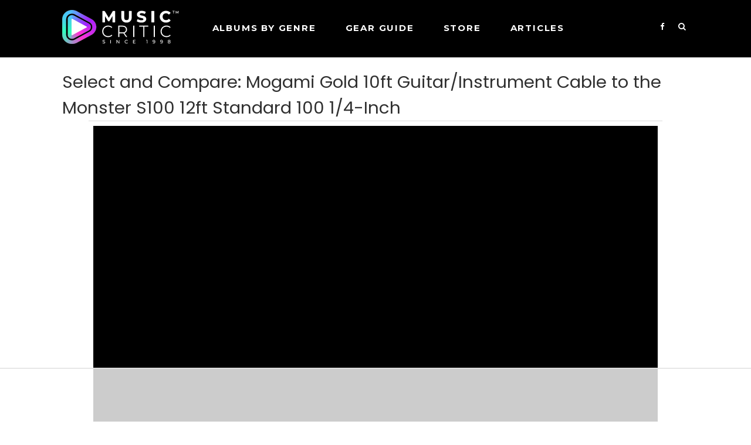

--- FILE ---
content_type: text/html; charset=UTF-8
request_url: https://musiccritic.com/equipment/compare/best-guitar-cables/p2
body_size: 4490
content:
<!doctype html >
<html lang="en-US"> 
<head>
    <title>Select and Compare:   Mogami Gold 10ft Guitar/Instrument Cable to the  Monster S100 12ft Standard 100 1/4-Inch - Comparison Test 2</title>

    <meta charset="UTF-8" />
    <meta name="viewport" content="width=device-width, initial-scale=1.0">        
    <meta name="description" content="Select and Compare:   Mogami Gold 10ft Guitar/Instrument Cable to the  Monster S100 12ft Standard 100 1/4-Inch" />
    <link href="https://fonts.googleapis.com/css2?family=Montserrat:wght@400;600;700" rel="stylesheet">
    <link rel='stylesheet' href='https://musiccritic.com/css/style.css' type='text/css' media='all' />   		
    <link rel="stylesheet" href="https://cdnjs.cloudflare.com/ajax/libs/font-awesome/4.7.0/css/font-awesome.min.css">
<script>
  (function(i,s,o,g,r,a,m){i['GoogleAnalyticsObject']=r;i[r]=i[r]||function(){
  (i[r].q=i[r].q||[]).push(arguments)},i[r].l=1*new Date();a=s.createElement(o),
  m=s.getElementsByTagName(o)[0];a.async=1;a.src=g;m.parentNode.insertBefore(a,m)
  })(window,document,'script','https://www.google-analytics.com/analytics.js','ga');
  ga('create', 'UA-96379569-1', 'auto');
  ga('send', 'pageview');
</script>  

<link rel="apple-touch-icon" sizes="180x180" href="/apple-touch-icon.png">
<link rel="icon" type="image/png" sizes="32x32" href="/favicon-32x32.png">
<link rel="icon" type="image/png" sizes="16x16" href="/favicon-16x16.png">
<link rel="manifest" href="/site.webmanifest">
<link rel="mask-icon" href="/safari-pinned-tab.svg" color="#5bbad5">
<meta name="msapplication-TileColor" content="#da532c">
<meta name="theme-color" content="#ffffff">
<style>
@font-face {
    font-family: 'poppins';
    src: url("/css/fonts/poppins-regular.ttf") format('truetype');
}
@font-face {
    font-family: 'poppins-light';
    src: url("/css/fonts/poppins-light.ttf") format('truetype');
}
@font-face {
    font-family: 'poppins-extralight';
    src: url("/css/fonts/poppins-extralight.ttf") format('truetype');
}
</style>
<script>
	(function(w, d) {
	 w.adthrive = w.adthrive || {};
	 w.adthrive.cmd = w.adthrive.cmd || [];
	 w.adthrive.plugin = 'adthrive-ads-1.0.43-manual';
	 w.adthrive.host = 'ads.adthrive.com';
	 var s = d.createElement('script');
	 s.async = true;
	 s.referrerpolicy='no-referrer-when-downgrade';
	 s.src = 'https://' + w.adthrive.host + '/sites/5eb052d9e9893f1f1a5bfca8/ads.min.js?referrer=' + w.encodeURIComponent(w.location.href);
	 var n = d.getElementsByTagName('script')[0];
	 n.parentNode.insertBefore(s, n);
	})(window, document);
</script>
<script>
function openSearch() {
  document.getElementById("myOverlay").style.display = "block";
}
function closeSearch() {
  document.getElementById("myOverlay").style.display = "none";
}
</script>
</head>    
<body>
<div id="myOverlay" class="overlay">
  <span class="closebtn" onclick="closeSearch()" title="Close Overlay">×</span>
  <div class="overlay-content">
    <form  action="/search.php" method="POST">
      <input type="text" placeholder="Search.." name="keyword">
      <button type="submit"><i class="fa fa-search"></i></button>
    </form>
  </div>
</div>

<div id="wrapper">
    <div id="td_header">
        <div class="td_header_inner">
            <div class="logo"><a href="https://musiccritic.com/"><img alt="Music Critic" src="https://musiccritic.com/images/MusicCritic2023Logo.png" /></a></div>
            <div class="td_header_menu" id="myTopnav">
                <ul>                    
                    <li><a>Albums by genre</a> 
                        <ul>
                          <li><a href="/pop">Pop</a></li>
                          <li><a href="/rb">R&B </a></li>
                          <li><a href="/rock">Rock</a></li>
                          <li><a href="/blues">Blues </a></li>
                          <li><a href="/country">Country</a></li>
                          <li><a href="/rap">Rap</a></li>                          
                          <li><a href="/jazz">Jazz</a></li>
                          <li><a href="/electronic">Electronic</a></li>
                          <li><a href="/folk">Folk</a></li>
                        </ul>                    
                    </li> 
                                        <li><a>GEAR GUIDE</a>
                        <ul>
                        	<li class="cat-item cat-item-139"><a href="https://musiccritic.com/./amplifiers/">Amplifiers</a>
</li>
	<li class="cat-item cat-item-17"><a href="https://musiccritic.com/./cables/">Cables</a>
</li>
	<li class="cat-item cat-item-120"><a href="https://musiccritic.com/./cameras/">Cameras</a>
</li>
	<li class="cat-item cat-item-146"><a href="https://musiccritic.com/./disk-jockey/">Disk Jockey</a>
</li>
	<li class="cat-item cat-item-73"><a href="https://musiccritic.com/./drums/">Drums</a>
</li>
	<li class="cat-item cat-item-21"><a href="https://musiccritic.com/./guitars/">Guitars</a>
</li>
	<li class="cat-item cat-item-38"><a href="https://musiccritic.com/./headphones/">Headphones</a>
</li>
	<li class="cat-item cat-item-86"><a href="https://musiccritic.com/./keyboards/">Keyboards</a>
</li>
	<li class="cat-item cat-item-11"><a href="https://musiccritic.com/./microphones/">Microphones</a>
</li>
	<li class="cat-item cat-item-18"><a href="https://musiccritic.com/./pedals/">Pedals</a>
</li>
	<li class="cat-item cat-item-77"><a href="https://musiccritic.com/./pianos/">Pianos</a>
</li>
	<li class="cat-item cat-item-15"><a href="https://musiccritic.com/./software/">Software</a>
</li>
	<li class="cat-item cat-item-20"><a href="https://musiccritic.com/./speakers/">Speakers</a>
</li>
	<li class="cat-item cat-item-13"><a href="https://musiccritic.com/./stands/">Stands</a>
</li>
	<li class="cat-item cat-item-126"><a href="https://musiccritic.com/./studio/">Studio</a>
</li>
                           
                        </ul>                    
                    </li>    
                      
                    <li><a href="https://store.musiccritic.com/">STORE</a> </li>               
                    <li><a href="/articles">Articles</a> </li>               
                </ul>
                <div class="td_header_serach_ico">                    
                    <!-- <span>FIND MUSIC: </span> -->
                    <div class="td_header_menu_search">
                        <a href="https://www.facebook.com/musiccriticcom" target="_blank" class="social"><i class="fa fa-facebook"></i></a>
                        <button class="openBtn" onclick="openSearch()"><i class="fa fa-search" aria-hidden="true"></i></button>
                    </div> 
                 </div>                  
            </div>
            <div class="mob-search-ham"><img alt="Search" src="https://musiccritic.com/images/search-icon-mob.png"/> <a href="javascript:void(0);" style="font-size:22px;color:#f1f1f1" class="icon" onclick="myFunction()">&#9776;</a></div>
        </div>
    </div>
    <div class="header-cate">
        <ul>
            <li><a href="/pop">Pop/Rock</a></li>
            <li><a href="/rock">Rock</a></li>
            <li><a href="/rb">R&B</a></li>
            <li><a href="/instruments/">Instruments</a></li>
            <li><a href="/equipment/">Equipment</a></li>
            <li><a href="/articles/">Articles</a></li>
        </ul>
    </div>
    
<style>

</style>

<div id="content-wrap" class="staticContent comprestat">
<h1 style="font-size:22pt">Select and Compare:   Mogami Gold 10ft Guitar/Instrument Cable to the  Monster S100 12ft Standard 100 1/4-Inch</h1>
<p class="topP">Today's product comparison has Music Critic comparing the  Mogami Gold 10ft Guitar/Instrument Cable to the  Monster S100 12ft Standard 100 1/4-Inch. The team take this task very seriously - two products enter, but only one can leave. If you enjoy this article, you can also check out the full version <a href="https://musiccritic.com/equipment/cables/best-guitar-cables/">here</a>. </p>
    <p style="width:100%">
    <img class="lazyload" src="https://musiccritic.com/images/1x1.png" alt=" Mogami Gold 10ft Guitar/Instrument Cable" data-src="https://musiccritic.com/wp/wp-content/uploads/2024/05/41Tgt3q1E4L.jpg" style="float:right;margin:0 0 5px 10px; max-height:300px; max-width:250px" />Contestant number one is the <b> Mogami Gold 10ft Guitar/Instrument Cable</b>. </p>
    <p style="width:100%">
    <img class="lazyload" src="https://musiccritic.com/images/1x1.png"  alt=" Monster S100 12ft Standard 100 1/4-Inch" data-src="https://images-na.ssl-images-amazon.com/images/I/41JZL8m5bEL.jpg" style="float:right;margin:0 0 5px 10px; max-height:300px; max-width:250px" />Next up is the <b> Monster S100 12ft Standard 100 1/4-Inch</b>. 
When talking about the Monster as a company, it is one of the best that you will ever find in the business. Monster or Monster Cable Products, Inc is a company that was founded by Noel Lee in the year 1979. Noel Lee was a laser-fusion design engineer by profession.</p>
    <br clear="all">  
<h3>A closer look at the  Monster S100 12ft Standard 100 1/4-Inch</h3><p>
The first cables that he produced were the high-performance speaker cables that the audio performance of an instrument is highly dependent upon the wire of different constructions in a cable. The theory behind Lee choosing the name Monster is the word itself sounds pretty powerful and strong.</p>  
<table width="100%" border="1">
<tr><th colspan="2"><h2 style="color:white; font-size:22pt">HEAD TO HEAD COMPARISON</h2></th></tr>
<tr>
    <td width="50%"><div text-align="center"><h3> Mogami Gold 10ft Guitar/Instrument Cable</h3></div></td>
    <td><div text-align="center"><h3> Monster S100 12ft Standard 100 1/4-Inch</h3></div></b></td>
</tr>
<tr><th colspan="2">KEY FEATURES</th></tr>
<tr>
    <td><p style="vertical-align: top;">
+ When talking about the handling of these cables it is absolutely silent, so that you can jump around with your guitar all you want to without worrying about any external or twitching sounds.<br />
+ There is a neutral balance in this cable and that means that the output that it is going to give is going to be maximum.<br />
</p></td>
    <td><p style="vertical-align: top;">
+ This cable comes in with 1/4-Inch connectors that are corrosion resistant and durable at the same time and this is because of the 24k gold that they are made of.<br />
+ If you want increased resolution and lower noise floor this cable is the one to go for because this cable comes in equipped with 90% coverage copper-braided shield that rejects RFI and EMI to a great extent.<br />
+ This cable is also quite durable and reliable at the same time and that is because of its Extra-flexible Duraflex outer jacket.<br />
</p></td>
</tr>
<tr><th colspan="2">WHAT OUR TEAM THOUGHT</th></tr>
<tr>
    <td style="vertical-align: top;"><p style="vertical-align: top;"> All in all this cable is one of the best guitar cables that you will find in the market with a really nominal price as well.</p></td>
    <td style="vertical-align: top;"><p style="vertical-align: top;"> Whether you are an audiophile or a professional musician this cable i.e. the Monster S100 12ft Standard 100 1/4-Inch is surely one of the very best cables that you will find in the market today.</p></td>
</tr>
</table>  
<br clear="all">    
<br>
<h3>Would you like to know more?</h3>
<p>You may also be interested in our article <a href="https://musiccritic.com/equipment/cables/best-guitar-cables/">9 Best Guitar and Instrument Cables Reviews</a>.</p>
<br clear="all"> 
<h3>Similar head-to-head comparisons:</h3>
<p>
<ul class="BotUl"><li><a href="/equipment/compare/best-guitar-cables/p1">Planet Waves American Stage Guitar Cable vs  Spectraflex Original Series 14ft Instrument Cable</a></li><li><a href="/equipment/compare/best-guitar-cables/p3">Fender Performance Series Electric Guitar Cables vs  GLS Audio 20 Foot Guitar Instrument Cable</a></li><li><a href="/equipment/compare/best-guitar-cables/p4">George L's 155 Guage Bass Electric Guitar Cable vs  GLS Audio 20 Foot Pro Guitar Instrument Cord</a></li></ul></p>
</div>

<footer>
  <div class="container">
    <div class="row">
      <div class="footer-main">
        <div class="footerlogo">
          <a href="https://musiccritic.com/"><img src="https://musiccritic.com/images/MusicCritic2023Logo.png" alt="Music Critic"/></a>
        </div>
        <div class="footer-link">
        <ul>
            <li><a href="/about.htm">About MusicCritic</a></li>
            <li><a href="https://musiccritic.com/authors">Meet the Writers</a></li>
            <li><a href="/privacypolicy.htm">Privacy Policy</a></li>
            <li><a href="https://musiccritic.com/press.htm">Press And Media Zone</a></li>
            <li><a href="https://musiccritic.com/productreview.htm">Product Reviews</a></li>            
			<li><a href="https://www.facebook.com/musiccriticcom"> MusicCritic on FB</a></li>  
          </ul>
        </div>
      </div>
      <div class="footer-copyright">
        <p>Copyright 1998 - 2026 MusicCritic, all rights reserved</p>  
      </div>
    </div>
  </div>
</footer>

 <script type="text/javascript" src="https://ajax.googleapis.com/ajax/libs/jquery/1.7.1/jquery.min.js"></script>
 <script type="text/javascript" src="https://musiccritic.com/js/script.js"></script>
  
<script type="text/javascript">
  jQuery(document).ready(function(){
      jQuery( ".mob-search-ham img" ).click(function() {
          jQuery( ".td_header_serach_ico" ).toggleClass( "open-search" );
      });
      jQuery(".filter-item h3").click(function(){
        jQuery(".filter-item").toggleClass("filter-active");
      });
  });
</script>   
    </div>
 <a href="#" id="back-to-top" title="Back to top">&uarr;</a>
 <script src="https://musiccritic.com/js/lazysizes.js"></script>
 <script type="text/javascript" src="//s7.addthis.com/js/300/addthis_widget.js#pubid=ra-59439bf940356a9e"></script>
</body>
</html>

--- FILE ---
content_type: text/html
request_url: https://api.intentiq.com/profiles_engine/ProfilesEngineServlet?at=39&mi=10&dpi=936734067&pt=17&dpn=1&iiqidtype=2&iiqpcid=1120b805-6a3d-4ff3-95c9-c2c4b62da5b1&iiqpciddate=1769009831993&pcid=2207b786-08dd-4d4f-b1b0-506febde5478&idtype=3&gdpr=0&japs=false&jaesc=0&jafc=0&jaensc=0&jsver=0.33&testGroup=A&source=pbjs&ABTestingConfigurationSource=group&abtg=A&vrref=https%3A%2F%2Fmusiccritic.com
body_size: 54
content:
{"abPercentage":97,"adt":1,"ct":2,"isOptedOut":false,"data":{"eids":[]},"dbsaved":"false","ls":true,"cttl":86400000,"abTestUuid":"g_83b68049-40dc-4a0a-8046-757ad3fdc454","tc":9,"sid":-37121852}

--- FILE ---
content_type: text/html; charset=utf-8
request_url: https://www.google.com/recaptcha/api2/aframe
body_size: 266
content:
<!DOCTYPE HTML><html><head><meta http-equiv="content-type" content="text/html; charset=UTF-8"></head><body><script nonce="-VGfe33ons7h2AkHLh7e5w">/** Anti-fraud and anti-abuse applications only. See google.com/recaptcha */ try{var clients={'sodar':'https://pagead2.googlesyndication.com/pagead/sodar?'};window.addEventListener("message",function(a){try{if(a.source===window.parent){var b=JSON.parse(a.data);var c=clients[b['id']];if(c){var d=document.createElement('img');d.src=c+b['params']+'&rc='+(localStorage.getItem("rc::a")?sessionStorage.getItem("rc::b"):"");window.document.body.appendChild(d);sessionStorage.setItem("rc::e",parseInt(sessionStorage.getItem("rc::e")||0)+1);localStorage.setItem("rc::h",'1769009839024');}}}catch(b){}});window.parent.postMessage("_grecaptcha_ready", "*");}catch(b){}</script></body></html>

--- FILE ---
content_type: text/plain; charset=UTF-8
request_url: https://at.teads.tv/fpc?analytics_tag_id=PUB_17002&tfpvi=&gdpr_consent=&gdpr_status=22&gdpr_reason=220&ccpa_consent=&sv=prebid-v1
body_size: 56
content:
MzNlNGFlNTYtMmFkMi00NDc0LTk2N2ItMWQyMWQwYWEwZDlhIzAtNg==

--- FILE ---
content_type: text/plain
request_url: https://rtb.openx.net/openrtbb/prebidjs
body_size: -222
content:
{"id":"a419555a-9476-4182-8af9-5e97277c9d0c","nbr":0}

--- FILE ---
content_type: text/plain
request_url: https://rtb.openx.net/openrtbb/prebidjs
body_size: -222
content:
{"id":"760b6523-7e25-4a99-abc8-5a536810d2db","nbr":0}

--- FILE ---
content_type: text/plain
request_url: https://rtb.openx.net/openrtbb/prebidjs
body_size: -222
content:
{"id":"b4399d44-0169-4d35-b69b-f638531aefc8","nbr":0}

--- FILE ---
content_type: application/javascript
request_url: https://musiccritic.com/js/script.js
body_size: 752
content:
$(document).ready(function(){
    
    $('ul.tabs li').click(function(){
        var tab_id = $(this).attr('data-tab');

        $('ul.tabs li').removeClass('current');
        $('.tab-content').removeClass('current');

        $(this).addClass('current');
        $("#"+tab_id).addClass('current');
    })
	
	$('ul.tabs2 li').click(function(){
        var tab_id = $(this).attr('data-tab');

        $('ul.tabs2 li').removeClass('current');
        $('.tab-content2').removeClass('current');

        $(this).addClass('current');
        $("#"+tab_id).addClass('current');
    })
	$('ul.tabs3 li').click(function(){
        var tab_id = $(this).attr('data-tab');

        $('ul.tabs3 li').removeClass('current');
        $('.tab-content3').removeClass('current');

        $(this).addClass('current');
        $("#"+tab_id).addClass('current');
    })

	$('ul.tabs4 li').click(function(){
        var tab_id = $(this).attr('data-tab');

        $('ul.tabs4 li').removeClass('current');
        $('.tab-content4').removeClass('current');

        $(this).addClass('current');
        $("#"+tab_id).addClass('current');
    })
	
    if ($('#back-to-top').length) {
        var scrollTrigger = 100, // px
            backToTop = function () {
                var scrollTop = $(window).scrollTop();
                if (scrollTop > scrollTrigger) {
                    $('#back-to-top').addClass('show');
                } else {
                    $('#back-to-top').removeClass('show');
                }
            };
        backToTop();
        $(window).on('scroll', function () {
            backToTop();
        });
        $('#back-to-top').on('click', function (e) {
            e.preventDefault();
            $('html,body').animate({
                scrollTop: 0
            }, 700);
        });
    }  


$("#howitWorks").click(function(e){
    e.preventDefault();
    $('.preventWrap').fadeIn(300);
    $(".howitworks").fadeIn(300,function(){$(this).focus();});
});

$(".howitworks").on('blur',function(){
    $(this).fadeOut(300);
    $('.preventWrap').fadeOut(300);
}); 

$(".howitworks span").click(function(e){
    $(".howitworks").fadeOut(300);
    $('.preventWrap').fadeOut(300);
}); 


$('.td_header_inner .responsive ul li').live('click', function(e){
        
    $(this).find('ul').toggle('slow');

});   
/*
$('#howitWorks').click(function(e){
    e.preventDefault();
    $('.preventWrap').show();
    $('.howitworks').show();
    
    
}) ; 

*/
          
});

$(function() {
    $(".meter > span").each(function() {
        $(this)
            .data("origWidth", $(this).width())
            .width(0)
            .animate({
                width: $(this).data("origWidth")
            }, 1200);
    });

});
function myFunction() {
    var x = document.getElementById("myTopnav");
    if (x.className === "td_header_menu") {
        x.className += " responsive";
    } else {
        x.className = "td_header_menu";
    }
}

--- FILE ---
content_type: text/plain
request_url: https://www.google-analytics.com/j/collect?v=1&_v=j102&a=1811247535&t=pageview&_s=1&dl=https%3A%2F%2Fmusiccritic.com%2Fequipment%2Fcompare%2Fbest-guitar-cables%2Fp2&ul=en-us%40posix&dt=Select%20and%20Compare%3A%20Mogami%20Gold%2010ft%20Guitar%2FInstrument%20Cable%20to%20the%20Monster%20S100%2012ft%20Standard%20100%201%2F4-Inch%20-%20Comparison%20Test%202&sr=1280x720&vp=1280x720&_u=IEBAAEABAAAAACAAI~&jid=1922171162&gjid=1487987843&cid=539462663.1769009829&tid=UA-96379569-1&_gid=470029046.1769009829&_r=1&_slc=1&z=746021034
body_size: -451
content:
2,cG-5WNXST05R4

--- FILE ---
content_type: text/plain
request_url: https://rtb.openx.net/openrtbb/prebidjs
body_size: -222
content:
{"id":"79efdb9e-9ed6-4435-aa87-a3c9e25418d5","nbr":0}

--- FILE ---
content_type: text/plain
request_url: https://rtb.openx.net/openrtbb/prebidjs
body_size: -85
content:
{"id":"f7441a40-e064-4b76-ae51-1e7e38a4d3e1","nbr":0}